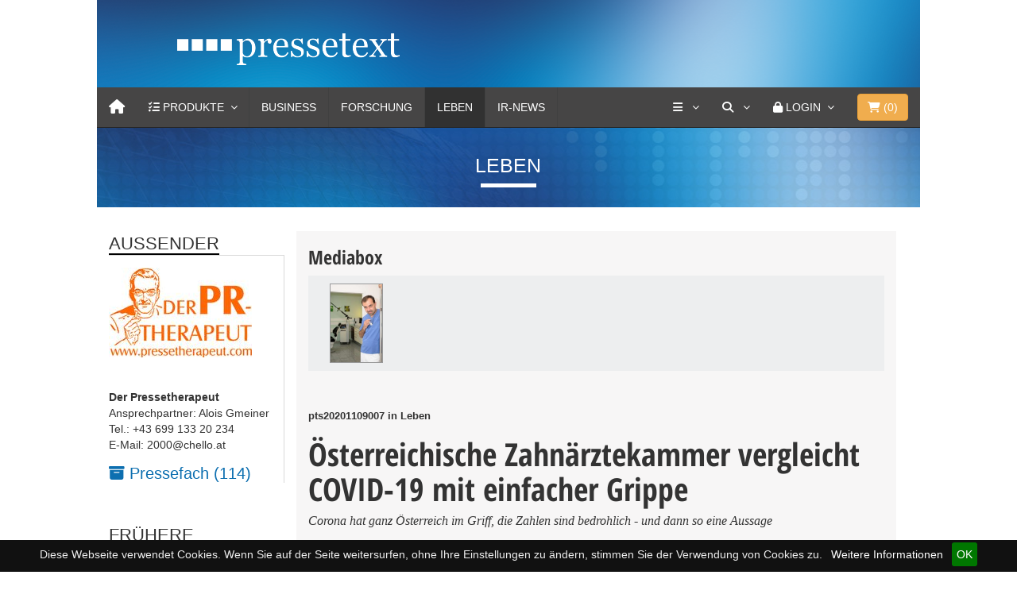

--- FILE ---
content_type: text/html
request_url: https://www.pressetext.com/news/-sterreichische-zahnaerztekammer-vergleicht-coviod-19-mit-einfacher-grippe.html
body_size: 14420
content:

<!DOCTYPE html>
<html lang="en">
  <head>
    <meta charset="utf-8">
    <meta http-equiv="X-UA-Compatible" content="IE=edge">
    <meta name="viewport" content="width=device-width, initial-scale=1">
    <!-- The above 3 meta tags *must* come first in the head; any other head content must come *after* these tags -->
    <meta name="title" content="&Ouml;sterreichische Zahn&auml;rztekammer vergleicht COVID-19 mit einfacher Grippe">
    <title>&Ouml;sterreichische Zahn&auml;rztekammer vergleicht COVID-19 mit einfacher Grippe</title>
	<link href="/css/bootstrap.min.css" rel="stylesheet">
        <link href="/css/font-awesome/css/font-awesome.min.css" rel="stylesheet">
	<link href="/css/simple-line-icons/simple-line-icons.css" rel="stylesheet">
	<link href="/css/MegaNavbar.min.css" rel="stylesheet">
	<link rel="stylesheet" type="text/css" href="/css/skins/navbar-inverse.css">
	<link rel="stylesheet" type="text/css" href="/css/animation/animation.css">
	<link rel="stylesheet" type="text/css" href="/css/colorbox.css">
	<link rel="stylesheet" href="/js/slick/slick.css">
	<link rel="stylesheet" href="/js/slick/slick-theme.css">
	<link rel="stylesheet" href="/css/uicons-brands/css/uicons-brands.css">
	
	<link href="/css/fontawesome6/css/fontawesome.css" rel="stylesheet" />
  	<link href="/css/fontawesome6/css/brands.css" rel="stylesheet" />
  	<link href="/css/fontawesome6/css/solid.css" rel="stylesheet" />

	
	<link rel="apple-touch-icon" sizes="57x57" href="/css/favicons/apple-icon-57x57.png">
	<link rel="apple-touch-icon" sizes="60x60" href="/css/favicons/apple-icon-60x60.png">
	<link rel="apple-touch-icon" sizes="72x72" href="/css/favicons/apple-icon-72x72.png">
	<link rel="apple-touch-icon" sizes="76x76" href="/css/favicons/apple-icon-76x76.png">
	<link rel="apple-touch-icon" sizes="114x114" href="/css/favicons/apple-icon-114x114.png">
	<link rel="apple-touch-icon" sizes="120x120" href="/css/favicons/apple-icon-120x120.png">
	<link rel="apple-touch-icon" sizes="144x144" href="/css/favicons/apple-icon-144x144.png">
	<link rel="apple-touch-icon" sizes="152x152" href="/css/favicons/apple-icon-152x152.png">
	<link rel="apple-touch-icon" sizes="180x180" href="/css/favicons/apple-icon-180x180.png">
	<link rel="icon" type="image/png" sizes="192x192"  href="/css/favicons/android-icon-192x192.png">
	<link rel="icon" type="image/png" sizes="32x32" href="/css/favicons/favicon-32x32.png">
	<link rel="icon" type="image/png" sizes="96x96" href="/css/favicons/favicon-96x96.png">
	<link rel="icon" type="image/png" sizes="16x16" href="/css/favicons/favicon-16x16.png">
	<link rel="manifest" href="/css/favicons/manifest.json">
	<meta name="msapplication-TileColor" content="#ffffff">
	<meta name="msapplication-TileImage" content="/css/favicons/ms-icon-144x144.png">
	<meta name="theme-color" content="#ffffff">
	<meta name="keywords" content="Aussage, Corona Österreich, Covid-19, Grippe, Grippe Österreich, Pandemie Maßnahmen, Präsident Zahnärztekammer, Shutdown Österreich, Vergleich, Zahlen, Zahnärztekammer Österreich" />
	<meta name="description" content="Corona hat ganz &Ouml;sterreich im Griff, die Zahlen sind bedrohlich - und dann so eine Aussage" />
	<link rel="canonical" href="https://www.pressetext.com/news/-sterreichische-zahnaerztekammer-vergleicht-covid-19-mit-einfacher-grippe.html">
      <meta name="referrer" content="origin">
			
			
	<meta name="seo:title" content="-sterreichische-zahnaerztekammer-vergleicht-covid-19-mit-einfacher-grippe">
	<!-- Twitter Card data -->
	<meta name="twitter:card" content="summary">
	<meta name="twitter:site" content="@pressetext">
	<meta name="twitter:title" content="&Ouml;sterreichische Zahn&auml;rztekammer vergleicht COVID-19 mit einfacher Grippe">
	<meta name="twitter:description" content="Corona hat ganz &Ouml;sterreich im Griff, die Zahlen sind bedrohlich - und dann so eine Aussage">
	<meta name="twitter:creator" content="@pressetext">
	<meta name="twitter:image" content="https://www.pressetext.com/nfs/257/536/photos/photo1.jpg">
	<meta name="robots" content="max-snippet:200, max-image-preview:large, max-video-preview:-1">
	<meta name="medium" content="news">

	<!-- Open Graph data -->
	<meta property="og:title" content="&Ouml;sterreichische Zahn&auml;rztekammer vergleicht COVID-19 mit einfacher Grippe" />
	<meta property="og:type" content="article" />
	<meta property="og:url" content="https://www.pressetext.com/news/20201109007" />
	<meta property="og:image" content="https://www.pressetext.com/nfs/257/536/photos/photo1.jpg" />
	<meta property="og:image:width" content="1200">
	<meta property="og:image:height" content="1808">
	
	<meta property="og:description" content="Corona hat ganz &Ouml;sterreich im Griff, die Zahlen sind bedrohlich - und dann so eine Aussage" /> 
	<meta property="og:site_name" content="pressetext" />
	
	<meta itemprop="image" content="https://www.pressetext.com/nfs/257/536/photos/photo1.jpg" />
	
	
	
	<script type="application/ld+json">
	{
	"@context": "https://schema.org",
    "@graph": [
        {
            "@type": "Article",
            "@id": "https://www.pressetext.com/news/-sterreichische-zahnaerztekammer-vergleicht-covid-19-mit-einfacher-grippe.html",
            "headline": "&Ouml;sterreichische Zahn&auml;rztekammer vergleicht COVID-19 mit einfacher Grippe",
            "name": "&Ouml;sterreichische Zahn&auml;rztekammer vergleicht COVID-19 mit einfacher Grippe | pressetext.com",
            "description": "Corona hat ganz &Ouml;sterreich im Griff, die Zahlen sind bedrohlich - und dann so eine Aussage",
            "image": {
                "@type": "ImageObject",
                "url": "https://www.pressetext.com/nfs/257/536/photos/photo1.jpg"
            },
                        "author": {
                "@type": "Organization",
                "@id": "/pressmap?id=1020236",
                "name": "Der Pressetherapeut",
                "url": "www.pressetherapeut.com"
            },
            "keywords": "Aussage, Corona Österreich, Covid-19, Grippe, Grippe Österreich, Pandemie Maßnahmen, Präsident Zahnärztekammer, Shutdown Österreich, Vergleich, Zahlen, Zahnärztekammer Österreich",
            "publisher": {
                "@type": "Organization",
                "@id": "https://www.pressetext.com",
                "name": "pressetext.com",
                "url": "https://www.pressetext.com",
                "sameAs": [
                    "https://twitter.com/pressetext"
                ],
                "logo": {
                    "@type": "ImageObject",
                    "url": "https://www.pressetext.com/css/favicons/android-icon-192x192.png",
                    "width": "192",
                    "height": "192"
                }
            },
            "mainEntityOfPage": "https://www.pressetext.com/news/-sterreichische-zahnaerztekammer-vergleicht-covid-19-mit-einfacher-grippe.html"
            
        }
    ]
}
</script>
	
		
	
	<link href="/css/styles.css" rel="stylesheet">
    <!--[if lt IE 9]>
      <script src="https://oss.maxcdn.com/html5shiv/3.7.3/html5shiv.min.js"></script>
      <script src="https://oss.maxcdn.com/respond/1.4.2/respond.min.js"></script>
    <![endif]-->
    
    
    <style>
    
    </style>
  </head>
<body>
    
	<div class="container-fluid">
		<div class="row">
			<div class="col-md-10 col-xs-12 col-md-offset-1">
				
				<!-- HEADER -->
				<div class="head">
					<div class="col-md-10 col-md-offset-1 row">
						<div class="logo"><a href="/"><img src="/images/pressetext_logo.png"></a></div>
					</div>
				</div>
				<!-- /HEADER -->
				
				<!-- NAVI -->
				
				

<nav class="navbar navbar-inverse no-border-radius xs-height75 navbar-static-top no-active-arrow" id="main_navbar" role="navigation">
	<div class="container-fluid">
		<div class="navbar-header">
			<button type="button" class="navbar-toggle" data-toggle="collapse" data-target="#MegaNavbarID">
				<span class="sr-only">Toggle navigation</span>
				<span class="icon-bar"></span><span class="icon-bar"></span><span class="icon-bar"></span>
			</button>
			<a class="navbar-brand navbar-left" href="/" aria-label="Home"><i class="fa fa-home"></i></a>
       	</div>
        		
		<!-- Collect the nav links, forms, and other content for toggling -->
		<div class="collapse navbar-collapse" id="MegaNavbarID">
			<!-- regular link -->
			<ul class="nav navbar-nav navbar-left">
				
        				<li class="dropdown-short ">
							<a data-toggle="dropdown" href="/products" onclick="void(0);" id="ddproducts" class="dropdown-toggle">
								<i class="fa fa-tasks"></i> <span class="hidden-sm hidden-md reverse">Produkte</span><span class="caret"></span>
							</a>
							<ul class="dropdown-menu">
								<li class="dropdown-header">Mit pressetext kommt Ihre Nachricht an</li>
								<li class="divider no-margin"></li>
								<li class="collapse-down-onclick">
									<a href="javascript:void(0);" data-toggle="collapse" data-target="#mehr_products" class="dropdown-toggle collapsed">
										<i class="fa fa-bars"></i> Presseversand<span class="desc">Unbegrenzter Versand, mehr Reichweite</span>
									</a>
									<ul class="dropdown-menu collapse" id="mehr_products">
										<li><a href="/produkte/einzelaussendung">Einzelversand<span class="desc">Einzelversand und Servicepunkte</span></a></li>
										<li class="divider no-margin"></li>
										<li><a href="/produkte/prflatrate">Presseversand Flatrate<span class="desc">Aussenderkonto für Pressemitteilungen</span></a></li>
										<li class="divider no-margin"></li>
										<li><a href="/produkte/aussendung">Internationaler Versand<span class="desc">Ihre Meldung weltweit verbreiten</span></a></li>
										
									</ul>
								</li>
								<li class="divider no-margin"></li>
								<li class="collapse-down-onclick">
									<a href="javascript:void(0);" data-toggle="collapse" data-target="#ir_products" class="dropdown-toggle collapsed">
										<i class="fa fa-bars"></i> Pflichtpublizität<span class="desc">Pflichtpublizität schnell, einfach und preiswert</span>
									</a>
									<ul class="dropdown-menu collapse" id="ir_products">
										<li><a href="/produkte/irkonto">IR-Flatrate 365 Tage<span class="desc">Unlimitierter Versand und zielgenaue Verbreitung</span></a></li>
										<li class="divider no-margin"></li>
										<li><a href="/produkte/primeinsider">PRIME Insider<span class="desc">Insiderdatenbank mit automatischer Belehrung</span></a></li>
										<li class="divider no-margin"></li>
										<li><a href="/produkte/esef">ESEF | XML<span class="desc">mit Bestpreis-Garantie</span></a></li>
										<li class="divider no-margin"></li>
										<li><a href="/produkte/xmlnews">XML-News<span class="desc">IR-Newsfeed für Ihre Webseite</span></a></li>							
									</ul>
								</li>
							
								<li class="divider no-margin"></li>
								<li class="collapse-down-onclick">
									<a href="javascript:void(0);" data-toggle="collapse" data-target="#weitere_products" class="dropdown-toggle collapsed">
										<i class="fa fa-bars"></i> Weitere Produkte<span class="desc">Alles aus einer Hand</span>
									</a>
									<ul class="dropdown-menu collapse" id="weitere_products">
										<li><a href="/produkte/prkonto">PR-Konto<span class="desc">Publizieren von Pressemitteilungen</span></a></li>
										<li class="divider no-margin"></li>
										<li><a href="/produkte/fotodienst">Fotodienst<span class="desc">die Bildagentur von pressetext</span></a></li>
										<li class="divider no-margin"></li>
                                        <!--
										<li><a href="/produkte/videonachrichten">Video-Nachricht<span class="desc">Video-News Content für Ihre Webseite</span></a></li>
										<li class="no-margin divider"></li>
										-->
										<li><a href="/produkte/redaktionsdienste">Redaktionsservices<span class="desc">Schlussredaktion, Textredaktion, Fachbeitrag</span></a></li>
										<li class="no-margin divider"></li>
										<li><a href="/produkte/uebersetzungen">Übersetzungen<span class="desc">journalistische Übersetzung von Pressemitteilungen</span></a></li>
										<!--
										<li class="no-margin divider"></li>
										<li><a href="/produkte/videodienste">Videodienste<span class="desc">Live-Übertragungen und Aufzeichnungen</span></a></li>
										-->
										<li class="no-margin divider"></li>
										<li><a href="/produkte/webinar">Webinar<span class="desc">Online PR-Erfolg</span></a></li>
										<li class="no-margin divider"></li>
										<li><a href="/produkte/webnews">Webnews<span class="desc">pressetext Nachrichten für Ihre Website</span></a></li>
										<li class="no-margin divider"></li>
										<li><a href="/produkte/emailwerbung">Werbung<span class="desc">klassische und andere Sonderwerbeformen</span></a></li>
										
										<!-- 
										<li class="divider"></li>
										<li><a href="javascript:void(0);">Workshops<span class="desc">Die neuen Praxis-Workshops</span></a></li>
										 -->
									</ul>
								</li>
								<li class="divider no-margin"></li>
								<li><a href="/direkterkontakt"><i class="fa fa-comment"></i> Persönlicher Kontakt<span class="desc">24 Stunden an 7 Tagen</span></a></li>
							
							</ul>
						</li>
				
				
				
				
				<li style="display:none" class="dropdown-full no-border-radius no-shadow ">
        			<a data-toggle="dropdown" href="javascript:void(0);" class="dropdown-toggle">
        				<i class="fa fa-tasks"></i>&nbsp;<span class="hidden-sm hidden-md reverse">Produkte</span><span class="caret"></span>
        			</a>
        			<div class="dropdown-menu no-padding HingeUpToDown">		
        				<ul id="myTab" style="margin-top: 1px;">
        					<li class="col-lg-2 col-md-2 col-sm-2 col-xs-6 no-padding" style="border-right: 1px solid #555;">
        						<a href="#" role="tab" data-toggle="tab"><i class="fa fa-star" style="color: #1abc9c"></i> Einzelversand</a>
        					</li>
        					<li class="col-lg-2 col-md-2 col-sm-2 col-xs-6 no-padding" style="border-right: 1px solid #555;">
        						<a href="#" role="tab" data-toggle="tab"><i class="fa fa-star" style="color: #e78733;"></i> Presseversand Flatrate</a>
        					</li>
        					<li class="col-lg-2 col-md-2 col-sm-2 col-xs-6 no-padding" style="border-right: 1px solid #555;">
        						<a href="#" role="tab" data-toggle="tab"><i class="fa fa-star" style="color: #e7a802;"></i> IR-Konto Flatrate</a>
        					</li>
        					<li class="col-lg-2 col-md-2 col-sm-2 col-xs-6 no-padding" style="border-right: 1px solid #555;">
        						<a href="#" role="tab" data-toggle="tab"><i class="fa fa-star" style="color: #d35400;"></i> PR-Konto Flatrate</a>
        					</li>
        					<li class="col-lg-2 col-md-2 col-sm-2 col-xs-6 no-padding" style="border-right: 1px solid #555;">
        						<a href="#" role="tab" data-toggle="tab"><i class="fa fa-star" style="color: #ab0f34;"></i> Internationaler Versand</a>
        					</li>
        					<li class="col-lg-2 col-md-2 col-sm-2 col-xs-6 no-padding">
        						<a href="#weitereprodukte" role="tab" data-toggle="tab"><i class="fa fa-star" style="color: #ab0f34;"></i> Weitere Produkte</a>
        					</li>
        				</ul>
        				<div id="myTabContent" class="tab-content">		
        					<div class="tab-pane" id="weitereprodukte">
        						<ul class="row">
        							<li class="col-lg-12 col-md-12 col-sm-12 col-xs-12 dropdown-header text-center" style="margin: 0 -1px; width: calc(100% + 2px); padding:0 15px;">
        								<h4 style="background: #e78733; color: white;">
        									Qualität, Reichweite und hohe Resonanz
        								</h4>
        							</li>
        						</ul>
        						<div class="divided">
        							<ul class="col-sm-3 col-xs-6 col-md-3 h-divided">
        								<li><a href="javascript:void(0);">Fotodienst</a></li>
        								<li><a href="javascript:void(0);">Video-Nachricht</a></li>
        								<li><a href="javascript:void(0);">Redaktionsdienst</a></li>
        								<!-- <li><a href="javascript:void(0);">Termindienst</a></li> -->
        							</ul>
									<ul class="col-sm-3 col-xs-6 col-md-3 h-divided">
 										<li><a href="javascript:void(0);">Übersetzungen</a></li>
        								<!-- <li><a href="javascript:void(0);">Videodienste</a></li> -->
        								<li><a href="javascript:void(0);">Webnews</a></li>
        							</ul>
        							<ul class="col-sm-3 col-xs-6 col-md-3 h-divided">
        								<li><a href="javascript:void(0);">Workshops</a></li>
										<li><a href="javascript:void(0);">Webinar</a></li>
        								<li><a href="javascript:void(0);">Der PR-Service</a></li>
        							</ul>
       								<ul class="col-sm-3 col-xs-6 col-md-3 h-divided">
        								<li><a href="javascript:void(0);">E-Mail Werbung</a></li>
        								<li><a href="javascript:void(0);">Bannerwerbung</a></li>
        								<li><a href="javascript:void(0);">Sponsored Links</a></li>
        							</ul>
        						</div>
        					</div>
        				</div>
        			</div>
        		</li>
        				
				<li class="dropdown-full no-shadow no-border-radius" style="display:none;">
					<a data-toggle="dropdown" href="javascript:void(0);" class="dropdown-toggle"><i class="fa fa-file-image-o"></i>&nbsp;<span class="hidden-sm hidden-md reverse">Produkte</span><span class="caret"></span></a>
					<div class="dropdown-menu row">
						<ul class="row">
							<li class="col-xs-6 col-sm-3 col-md-3 col-lg-3">
								<a href="javascript:void(0);">
									<div class="embed-responsive embed-responsive-16by9" style="margin: -5px -15px 10px -15px;">
										<img class="embed-responsive-item" src="/images/city.jpg">
									</div>
									Einzelversand<span class="desc">Einzelversand und Servicepunkte</span>
								</a>
							</li>
							<li class="col-xs-6 col-sm-3 col-md-3 col-lg-3">
                                    <a href="javascript:void(0);">
            							<div class="embed-responsive embed-responsive-16by9" style="margin: -5px -15px 10px -15px;">
            								<img class="embed-responsive-item" src="/images/cars.jpg">
            							</div>
        							    Presseversand Flatrate<span class="desc">Aussenderkonto für Pressemitteilungen</span>
                                    </a>
        						</li>
        						<li class="col-xs-6 col-sm-3 col-md-3 col-lg-3">
                                    <a href="javascript:void(0);">
            							<div class="embed-responsive embed-responsive-16by9" style="margin: -5px -15px 10px -15px;">
            								<img class="embed-responsive-item" src="/images/nature.jpg">
            							</div>
        							    IR-Konto Flatrate<span class="desc">zur Erfüllung der Pflichtpublizität</span>
                                    </a>

        						</li>
        						<li class="col-xs-6 col-sm-3 col-md-3 col-lg-3">
                                    <a href="javascript:void(0);">
            							<div class="embed-responsive embed-responsive-16by9" style="margin: -5px -15px 10px -15px;">
            								<img class="embed-responsive-item" src="/images/animals.jpg">
            							</div>
        							    PR-Konto Flatrate<span class="desc">Publizieren von Pressemitteilungen</span>
                                    </a>

        						</li>
                                </ul>  <br>
                                <ul class="row">
        						<li class="col-xs-6 col-sm-3 col-md-3 col-lg-3">
        							<div class="embed-responsive embed-responsive-16by9">
        								<a href="javascript:void(0);"><img class="embed-responsive-item" src="/images/animals.jpg"></a>
        							</div>
        							<a href="javascript:void(0);">Internationaler Versand<span class="desc"> </span></a>
        						</li>
        						<li class="col-xs-6 col-sm-3 col-md-3 col-lg-3">
        							<div class="embed-responsive embed-responsive-16by9">
        								<a href="javascript:void(0);"><img class="embed-responsive-item" src="/images/nature.jpg"></a>
        							</div>
        							<a href="javascript:void(0);">Fotodienst<span class="desc"> </span></a>
        						</li>
        						<li class="col-xs-6 col-sm-3 col-md-3 col-lg-3">
        							<div class="embed-responsive embed-responsive-16by9">
        								<a href="javascript:void(0);"><img class="embed-responsive-item" src="/images/cars.jpg"></a>
        							</div>
        							<a href="javascript:void(0);">Redaktionsdienst<span class="desc"> </span></a>
        						</li>
        						<!--
        						<li class="col-xs-6 col-sm-3 col-md-3 col-lg-3">
        							<div class="embed-responsive embed-responsive-16by9">
        								<a href="javascript:void(0);"><img class="embed-responsive-item" src="/images/city.jpg"></a>
        							</div>
        							<a href="javascript:void(0);">Videodienste<span class="desc"> </span></a>
        						</li>
        						-->
                                </ul>
        					</div>
        				</li>
        				<li class="divider"></li>
                        <li class=""><a href="/channel/Business">Business</a></li>
        				<li class="divider"></li>
                        <li class=""><a href="/channel/Forschung">Forschung</a></li>
        				<li class="divider"></li>
        				<li class="active"><a href="/channel/Leben">Leben</a></li>
        				<li class="divider"></li>
        				<li class=""><a href="/channel/Adhoc">IR-News</a></li>
        				<li class="divider"></li>
        				<!--
        				<li class=""><a href="/channel/Video">Video</a></li>
        				<li class="divider"></li>
        				-->
        				<!-- dropdown active -->
        				
        			</ul>
        			<ul class="nav navbar-nav navbar-right">
        				
        				<li class="dropdown-short">
							<a data-toggle="dropdown" href="/company" onclick="void(0);" id="ddshort" class="dropdown-toggle" aria-label="Services">
								<i class="fa fa-bars"></i> <span class="caret"></span>
							</a>
							<ul class="dropdown-menu">
								<li class="dropdown-header">Services von pressetext</li>
								<li class="divider no-margin"></li>
								<li><a href="/abo"><i class="fa fa-envelope-o"></i> Abo</a></li>
								<li class="divider no-margin"></li>
								<li><a href="https://fotodienst.pressetext.com/" target="_blank"><i class="fa fa-camera"></i> Fotodienst</a></li>
								<li class="divider no-margin"></li>
								<li><a href="/produkte/newsfox"><i class="fa fa-globe"></i> Newsfox</a></li>
								<li class="divider no-margin"></li>
								<!-- <li><a href="https://termindienst.pressetext.com/" target="_blank"><i class="fa fa-calendar"></i> Termindienst</a></li> -->
								<!--
								<li class="divider no-margin"></li>
								<li><a href="https://tv.pressetext.com/" target="_blank"><i class="fa fa-video-camera"></i> Videodienst</a></li>
								-->
								<li class="divider no-margin"></li>
								<li><a href="https://webnews.pressetext.com/" target="_blank"><i class="fa fa-newspaper-o"></i> Webnews</a></li>
								<li class="divider no-margin"></li>
								<li class="dropdown-header">Über uns</li>
								<li class="divider no-margin"></li>
								<li><a href="/company"><i class="fa fa-university"></i> Unternehmen</a></li>
								<li class="divider no-margin"></li>
								<li><a href="/company/contact"><i class="fa fa-phone-square"></i> Kontakt</a></li>
								<li class="divider no-margin"></li>
								<li><a href="/direkterkontakt"><i class="fa fa-comment"></i> Persönlicher Kontakt</a></li>
								<li class="divider no-margin"></li>
								
							</ul>
						</li>
        				
        				<!-- search form -->
        				<li class="dropdown-grid">
							<a data-toggle="dropdown" href="/search" onclick="void(0)" aria-label="Suche" class="dropdown-toggle"><i class="fa fa-search"></i>&nbsp;<span class="caret"></span></a>
							<div class="dropdown-grid-wrapper" role="menu">
								<div class="dropdown-menu col-sm-4 col-lg-4">
									<form class="no-margin" id="suche" name="suche" method="post" action="/search">
										<div class="input-group">
											<input type="text" name="suchtext" id="suchtext" class="form-control">
											<span class="input-group-btn"><button class="btn btn-default" type="submit">Suche</button></span>
										</div>
									</form>
								</div>
							</div>
						</li>
        				<li class="dropdown-grid visible-sm-block">
        					<a data-toggle="dropdown" href="/search" onclick="void(0);" class="dropdown-toggle"><i class="fa fa-search"></i>&nbsp;</a>
        					<div class="dropdown-grid-wrapper" role="menu">
        						<ul class="dropdown-menu col-sm-6">
        							<li>
        								<form class="no-margin" id="suchembl" name="suche" method="post" action="/search">
        									<div class="input-group">
        										<input type="text" name="suchtext" id="suchtextmbl" class="form-control">
        										<span class="input-group-btn"><button class="btn btn-default" type="submit">&nbsp;<i class="fa fa-search"></i></button></span>
        									</div>
        								</form>
        							</li>
        						</ul>
        					</div>
        				</li>
        				
        				        		
        				<li class="dropdown-grid">
        					<a data-toggle="dropdown" href="/" onclick="void(0);" class="dropdown-toggle"><i class="fa fa-lock"></i>&nbsp;<span class="hidden-sm reverse">Login</span><span class="caret"></span></a>
        					<div class="dropdown-grid-wrapper" role="menu">
        						<ul class="dropdown-menu col-xs-12 col-sm-10 col-md-8 col-lg-7">
        							<li>
        								<div id="carousel-example-account" class="carousel">
        									<div class="row">
        										<div class="col-lg-8 col-md-8 col-sm-8">
        											<div class="carousel-inner">
        												<div class="item active">
        													<h3 class="text-right" style="padding-top:0px; border-bottom: 1px solid #555;"><i class="fa fa-lock"></i> Login</h3>
        													<br>
        													<form class="form-horizontal" role="form" action="https://my.pressetext.com/myaccount" method="post">
        														<div class="form-group">
        															<label for="inputEmail3" class="col-sm-3 control-label">Benutzername</label>
        															<div class="col-sm-9"><input type="text" class="input-sm form-control" id="inputEmail3" name="username" placeholder="Benutzername" autocomplete="off"></div>
        														</div>
        														<div class="form-group">
        															<label for="inputPassword3" class="col-sm-3 control-label">Passwort</label>
        															<div class="col-sm-9"><input type="password" class="input-sm form-control" name="password" id="inputPassword3" placeholder="Passwort" autocomplete="off"></div>
        														</div>
        														<div class="form-group">
        															<div class="col-sm-offset-3 col-sm-9">
        																<input type="hidden" name="login">
        																<button class="btn btn-default pull-right" type="submit"><i class="fa fa-unlock-alt"></i> Login</button>
        															</div>
        														</div>
        													</form>
        													<p class="text-primary" style="cursor: pointer;" data-target="#carousel-example-account" ><small><a href="https://navigator.pressetext.com" class="navigator">Presseversand und Pflichtpublizität 
mit neuem <u>NAVIGATOR</u></a></small></p>
        												
        												</div>
             											<!-- Forgot your password -->
        												<div class="item">
        													<h3 class="text-right" style="padding-top:0px; border-bottom: 1px solid #555;"><i class="fa fa-warning"></i> Passwort vergessen?</h3>
        													<br>
        													<p class="text-justify">Bitte geben Sie Ihre E-Mail-Adresse an. Im Anschluss erhalten Sie einen Link zugesendet, um Ihr Kennwort zurückzusetzen.
        													</p>
        													<br>
        													<form id="lost_password2" method="post" class="form" role="form" action="https://my.pressetext.com/pwreset/main">
        														<div class="input-group">
        															<input type="text" class="form-control" name="email" placeholder="Ihre E-Mail Adresse" autocomplete="off">
        															<span class="input-group-btn">
        															<button class="btn btn-default" type="submit"><i class="fa fa-envelope"></i> Absenden!</button>
        															</span>
        														</div>
        													</form>
        												</div>
        											</div>
        										</div>
        										<div class="col-lg-4 col-md-4 col-sm-4" style="border-left: 1px solid #555;">
        											<ol class="carousel-indicators navbar-carousel-indicators" style="">
        												<li data-target="#carousel-example-account" data-slide-to="0" class="active"><a href="javascript:void(0);">Anmelden<span class="desc reverse">Sie haben bereits ein Konto? Login</span></a></li>
        												<li data-target="#carousel-example-account" class=""><a href="https://account.pressetext.com/signup">Registrieren<span class="desc reverse">Ein Konto erstellen</span></a></li>
        												<li data-target="#carousel-example-account" class=""><a href="https://account.pressetext.com/pwreset/">Passwort vergessen?<span class="desc reverse">Setzen Sie Ihr Passwort zurück</span></a></li>
              										</ol>
        										</div>
        									</div>
        								</div>
        							</li>
        						</ul>
        					</div>
        				</li>
        				
        				        				
        				
        				
        				<li class="dropdown-grid" style="padding:0 15px;">
        					
        						<button type="button" class="btn btn-warning btn-block navbar-btn dropdown-toggle" data-toggle="dropdown">
        							<i class="fa fa-shopping-cart"></i>&nbsp;(<span id="anzahlprdkt">0</span>)
        						</button>
        						
        						<div class="dropdown-grid-wrapper" role="menu">
        							<ul class="dropdown-menu col-xs-12 col-sm-10 col-md-8 col-lg-7">
        								<li>
        									<div id="carousel-shopping-cart" class="carousel">
        										<div class="row">
        											<div class="col-lg-8 col-md-8 col-sm-8">
        												<div class="carousel-inner">
        													
        													<div class="item active">
        														<h4 class="text-right" style="padding-top:0px; border-bottom: 1px solid #555;">
        															<i class="fa fa-shopping-cart"></i> Warenkorb
        														</h4>
        														<br>
        														<span id="wk_wrapper">
        																															<p class="text-justify">Ihr Warenkorb ist leer.</p>
																	
        														</span>
        														
        														
        														
        													</div>
        												
        												</div>
        											</div>
        										
        											<div class="col-lg-4 col-md-4 col-sm-4" style="border-left: 1px solid #555;">
        												<ol class="carousel-indicators navbar-carousel-indicators" style="">
        													<li data-target="#carousel-shopping-cart" data-slide-to="0" class="active">
        														<a href="javascript:void(0);">Zusammenfassung<span class="desc reverse">Warenkorb Übersicht</span></a>
        													</li>
        													<li data-target="#carousel-shopping-cart" class="">
        														<a href="https://shop.pressetext.com/order/shoppingcart">Zum Warenkorb<span class="desc reverse">Warenkorb ansehen und bearbeiten</span></a>
        													</li>
        													<li data-target="#carousel-shopping-cart" class="">
        														<a href="https://shop.pressetext.com/order/login">Zur Kassa<span class="desc reverse">Sicher bezahlen</span></a>
        													</li>
              											</ol>
        											</div>
        										</div>
        									</div>
        								</li>
        							</ul>
        						</div>
        					
        				</li>
        			</ul>
        		</div>
        	</div>
        </nav>
        
        
        
        
          
        
 
								
				<!-- /NAVI -->
							
				<!-- CHANNEL_BAR -->
					<div class="channel">
	<span class="channel-title">
		Leben	</span>
</div>					<!-- // CHANNEL_BAR -->
				
				<!-- PTA/PTS/PTE -->
									<!--  // PTA/PTS/PTE -->
				
				
				<!-- CONTENT -->	
				<div class="col-md-12 row article-row">
					
					<!-- LEFT_ROW -->
						<div class="col-md-3 col-xs-12 col-sm-3 article-col-additional article-col-left">
							
			<div class="leftblock">
				<div class="td-block-title-wrap">
					<h4 class="block-title td-block-title">
						<span class="td-pulldown-size">AUSSENDER</span>
					</h4>
				</div>
				<div class="blockcontent">
			<img src="/nfs/257/536/logo/logo.jpg" class="img-responsive"><br><br><span><b>Der Pressetherapeut</b></span><br>Ansprechpartner: Alois Gmeiner<br>Tel.: +43 699 133 20 234<br>E-Mail: 2000@chello.at<br>
				</div>
				<div class="blockcontent" style="display:block;">
					<a href="/pressmap?id=1020236"><i class="fa fa-archive" aria-hidden="true"></i> Pressefach (114)</a>
				</div>
				
			</div><div class="leftblock"><div class="td-block-title-wrap"><h4 class="block-title td-block-title"><span class="td-pulldown-size">FRüHERE MELDUNGEN</span></h4></div><div class="blockcontent"><span style="font-size: 11px; line-height: 16px;"> 22.10.2020 - 08:45 | Der Pressetherapeut </span><div class="NewsTitle"> <a href="/news/na-20201022005.html" class="NewsTitle">Zwei Zahnärzte und ein Kieferchirurg- Kompetenzteam für "feste Zähne an nur einem Tag"</a> </div><div class="SeparationLine" style="margin-top: 3px;"></div><span style="font-size: 11px; line-height: 16px;"> 19.10.2020 - 09:10 | Der Pressetherapeut </span><div class="NewsTitle"> <a href="/news/na-20201019010.html" class="NewsTitle">"Herr Bundeskanzler Kurz, die Lage ist mehr als ernst - warum wird nicht endlich gerechnet und entsprechend gehandelt?"</a> </div><div class="SeparationLine" style="margin-top: 3px;"></div><span style="font-size: 11px; line-height: 16px;"> 14.10.2020 - 10:20 | Der Pressetherapeut </span><div class="NewsTitle"> <a href="/news/na-20201014023.html" class="NewsTitle">"Die Zahnmedizin darf nicht der Appendix der Medizin werden"</a> </div><div class="SeparationLine" style="margin-top: 3px;"></div><span style="font-size: 11px; line-height: 16px;"> 05.10.2020 - 08:45 | Der Pressetherapeut </span><div class="NewsTitle"> <a href="/news/na-20201005014.html" class="NewsTitle">"Herr Gesundheitsminister, warum gibt es noch keine flächendeckenden Antigentests für Österreich?"</a> </div><div class="SeparationLine" style="margin-top: 3px;"></div><span style="font-size: 11px; line-height: 16px;"> 30.09.2020 - 08:45 | Der Pressetherapeut </span><div class="NewsTitle"> <a href="/news/na-20200930011.html" class="NewsTitle">"Herr Gesundheitsminister Anschober, warum gibt es keine Gratis-FFP2-Masken für 1,7 Millionen Bürger der Risikogruppe?"</a> </div><div class="SeparationLine" style="margin-top: 3px;"></div><div class="more_news clearfix">
				<div class="mn_sep"></div>
				<div class="mn_link"><a href="/pressmap?id=1020236" class="mehrnews">alle Meldungen</a></div>
			</div></div></div><div class="leftblock"><div class="td-block-title-wrap"><h4 class="block-title td-block-title"><span class="td-pulldown-size">LEBEN</span></h4></div><div class="blockcontent"><span style="font-size: 11px; line-height: 16px;"> 30.01.2026 - 14:25 | Scientology-Kirche Deutschland e.V. </span><div class="NewsTitle"> <a href="/news/europaweit-vermittlung-von-menschenrechten-im-fokus.html" class="NewsTitle">Europaweit: Vermittlung von Menschenrechten im Fokus</a> </div><div class="SeparationLine" style="margin-top: 3px;"></div><span style="font-size: 11px; line-height: 16px;"> 30.01.2026 - 10:30 | pressetext.redaktion </span><div class="NewsTitle"> <a href="/news/kritisches-denken-im-bildungssystem-foerdern.html" class="NewsTitle">Kritisches Denken im Bildungssystem fördern</a> </div><div class="SeparationLine" style="margin-top: 3px;"></div><span style="font-size: 11px; line-height: 16px;"> 30.01.2026 - 09:35 | Ghostwriter & Buchautor </span><div class="NewsTitle"> <a href="/news/autoren-gutschein-die-ideale-geschenk-idee-fuer-angehende-buchautorinnen-und-buchautoren.html" class="NewsTitle">Autoren‑Gutschein: Die ideale Geschenk-Idee für angehende Buchautorinnen und Buchautoren</a> </div><div class="SeparationLine" style="margin-top: 3px;"></div><span style="font-size: 11px; line-height: 16px;"> 30.01.2026 - 09:30 | USTP – University of Applied Sciences St. Pölten </span><div class="NewsTitle"> <a href="/news/studieren-quer-durch-europa.html" class="NewsTitle">Studieren quer durch Europa</a> </div><div class="SeparationLine" style="margin-top: 3px;"></div><span style="font-size: 11px; line-height: 16px;"> 30.01.2026 - 06:05 | pressetext.redaktion </span><div class="NewsTitle"> <a href="/news/rasant-wachsende-baeume-sind-ein-ko-risiko.html" class="NewsTitle">Rasant wachsende Bäume sind ein Öko-Risiko</a> </div><div class="SeparationLine" style="margin-top: 3px;"></div><div class="more_news clearfix">
					<div class="mn_sep"></div>
					<div class="mn_link"><a href="/channel/leben" class="mehrnews">alle Leben-News</a></div>
				</div></div></div>						</div>
					<!-- /LEFT_ROW -->	
					
						
					
					<!-- MAIN_ROW -->
                        <div class="col-md-9 col-xs-12 col-sm-9 article-col-main"  style="margin-bottom: 50px; background: #f7f6f6;">
							<div class="middle_channel">
								<h3 class="headtitle">Mediabox</h3><div class="media-holder"><a class="media-ajax" href="/ajax/media-detail.php?fid=1&mid=257536&msgnr=20201109007&ftype=i" title="Zahnärztekammer verharmlost"><img src="/nfs/257/536/photosmedium/photoMedium1.jpg" class="thumb"></a></div>							</div>
							<div class="artikel article-body">
							      
								<div class="mchanandnr">pts20201109007 in Leben</div><h1 class="mtitle">Österreichische Zahnärztekammer vergleicht COVID-19 mit einfacher Grippe</h1><h2 class="msubtitle">Corona hat ganz Österreich im Griff, die Zahlen sind bedrohlich - und dann so eine Aussage</h2><br><p>Wien/Eggenburg (pts007/09.11.2020/08:45) <strong>Ganz Österreich war am 5.11.2020 wegen Corona in Aufruhr. Die Zahl der Neuinfektionen betrug an diesem Tag erstmals 7416, die Hospitalisierungen und Aufnahmen auf die Intensivstation steigen seit 20. Oktober exponentiell. Auch die täglichen Todeszahlen steigen bedrohlich und das Schreckgespenst "Triage" sowie die Spitalsüberlastung sind in aller Munde. Bis Mitte November wird mit über 3500 COVID-19 Patienten in den Krankenhäusern und mit über 760 Personen auf den Intensivstationen gerechnet. Das bedeutet dann eine Auslastung von 38 % aller verfügbaren Intensivbetten. Ein absolut kritischer Wert, wenn man bedenkt, dass die restlichen 60 % aller vorhandenen Intensivbetten für Akutfälle benötigt werden.</strong> </p>
<p>
Ebenfalls am 5.11.2020 sendete die Zahnärztekammer für Österreich über den Zahnärztlichen Interessensverband eine Mitteilung (Nummer 6287) zur aktuellen Lage an ihre Mitglieder aus. Die neueste Aussendung des Präsidenten der Zahnärztekammer für Österreich, MR Dr. Thomas Horejs, zum Thema COVID-19, mit dem Titel <strong>"COVID-19 wird bleiben"</strong>, sorgte in Fachkreisen aber für Verwirrung und Kopfschütteln. In dieser aktuellen Aussendung an die Zahnärztinnen und Zahnärzte in Österreich wird nämlich lapidar mitgeteilt: <strong>"Aktuelle Studien zu COVID-19 zeigen eine Sterberate um die 0,25 bis 0,36 %."</strong></p>
<p>
Horejs weiter: <strong>"Somit ist die Sterblichkeit bei COVID-19 circa doppelt so hoch wie die der saisonalen Influenza-Infektionen, aber weit entfernt von der Gefährlichkeit, wie wir sie bei der Spanischen Grippe, SARS oder MERS kennen."</strong></p>
<p>
Diese verharmlosende Mitteilung und der unglückliche Grippevergleich vom 5.11.2020 gibt Zahnärzten zu denken: Corona ist also doch nicht so schlimm! Ein wenig schlimmer als die Grippe nur! All diese Meldungen von fast 300 Toten in der letzten Woche und von sich stetig füllenden Intensivstationen sind also nur Panikmache!? Der Präsident wird schon Recht haben.</p>
<p>
Dazu muss Folgendes festhalten werden: Den Begriff "Sterblichkeit" gibt es bei COVID-19 in dieser Form nicht. Horejs bezieht sich in seiner Aussendung, ohne darauf hinzuweisen, auf die IFR, die Infektionssterblichkeit (Infection Fatality Rate), die von John Ioannidis aus Stanford in seiner viel kritisierten Metastudie verwendet wird ("Infection fatality rate of COVID-19 inferred from seroprevalence data").</p>
<p>
Für diese, am 14.Oktober 2020 publizierte Studie wurden 61 Seroprävalenz-Untersuchungen ausgewertet. Die Daten dieser Studie sind offiziell, aber wissenschaftlich umstritten, da laut Epidemiologen 30 Ungereimtheiten und Fehler verschiedener Art vorhanden sind.</p>
<p>
Ioannidis selber meint dazu, dass die IFR keine feste physikalische Konstante ist und dass sie erheblich variieren kann. Er kommt zum Schluss, dass im Median 0,27 % der Menschen starben, die mit Sars-CoV-2 infiziert waren. Die IFR gibt nämlich den Anteil der Verstorbenen gemessen an allen Infektionen an, rechnet also eine eigentlich noch immer unbekannte Dunkelziffer mit ein, also auch gänzlich unerkannte Infektionen ohne Symptome.</p>
<p>
Das RKI, auf das sich die österreichische Zahnärztekammer immer gerne bezieht, macht zur IFR gar keine Angaben. Einfach, weil sich wissenschaftlich nicht exakt bestimmen lasse, wie viele Menschen sich tatsächlich mit dem Coronavirus infiziert haben. Das RKI verwendet ausschließlich die CFR, die Case Fatality Rate, die Fallsterblichkeit. Das ist der Anteil der Verstorbenen bezogen auf alle bekannten und positiv getesteten Infektionen, also ohne die unbekannte Dunkelziffer.</p>
<p>
Bei Erkrankten bis etwa 50 Jahren liegt die CFR tatsächlich unter 0,1 %, steigt ab 50 zunehmend an und liegt bei Personen über 80 Jahren aber häufig über 10 %.</p>
<p>
Die von Horejs angegebene niedrige IFR von 0,25 bis 0,36 % "verdünnt" quasi die offizielle CFR! Die IFR kann deshalb als "Verharmlosung" wahrgenommen werden, was auch die Bayerische Ärztekammer genauso sieht. Das mag auch der Grund sein, warum Ioannidis gerne weltweit oftmalig von Corona-Leugnern, Verschwörungstheoretikern und COVID-19 Verharmlosern zitiert wird.</p>
<p>
Die WHO schätzt die IFR auf einen Wert zwischen 0,5 und 1,0 %. Britische Untersuchungen zeigen für Männer eine IFR von 1,1 %. Dieser Wert gilt für alle Männer. Bei 70 bis 79-jährigen Männern beträgt die IFR bereits 4,95 % und bei Männern über 80 Jahren weist die IFR unglaubliche und traurige 11,62 % aus. </p>
<p>
<strong>Fast 12 von 100 über 80-jährigen Männern sterben also an COVID-19.</strong></p>
<p>
Und genau das ist der springende Punkt bei COVID-19: Weder eine gemittelte IFR, noch eine Durchschnitts-CFR kann das individuelle Erkrankungs- und Sterberisiko darstellen, da beide Werte altersspezifisch, geschlechterspezifisch und länderspezifisch sind. Es gibt Risikogruppen und Altersgruppen, bei denen eine Infektion wissenschaftlich evident mit hoher Sterbewahrscheinlichkeit verbunden ist! </p>
<p>
<strong>Das auszugsweise Zitieren von Ioannidis und der verharmlosende Vergleich mit einer "normalen" Grippe entbehrt jeglicher vernünftigen Überlegung.</strong> </p>
<p>
Und deshalb kann man Corona und die IFR nicht über einen Kamm scheren, das ist unwissenschaftlich, gefährlich und nicht zielführend, da eine zu gering angegebene Fatily-Rate das wahre Problem der bestehenden Pandemie verharmlosen kann.</p>
<p>
Horejs führt weiter aus: <strong>"Österreich darf aber nicht ein zweites Mal den Fehler machen, das gesamte Augenmerk, insbesondere des Gesundheitswesens, auf diese eine Infektionserkrankung zu richten."</strong> Genau Gegenteiliges ist bei Betrachtung der aktuellen Zahlen notwendig: 5.11.2020: 68344 aktive Fälle mit 2330 Hospitalisierten und bereits 407 Intensivpatienten Verdopplungszeit: 15 Tage. Die Entwicklung ist absehbar und Österreichs Gesundheitswesen ist nun tatsächlich gezwungen sich auf diese eine Infektionserkrankung zu konzentrieren!</p>
<p>
Das muss auch die Zahnärztekammer erkennen! Auch die Zahnärzteschaft und ihre Vertreter müssen, so wie die gesamte Ärzteschaft und alle Gesundheitsinstitutionen Österreichs, COVID-19 zu Kenntnis nehmen und uneingeschränkt ihren solidarischen Beitrag leisten. Horejs meint: <strong>"Karies und Parodontitis gehen nicht in Quarantäne."</strong></p>
<p>
Angesichts der Pandemie mit evidenter Gefahr der Überlastung des Gesundheitssystems, muss die Frage erlaubt sein, ob Karies und Zahnfleischentzündungen in den nächsten vier Wochen unser großes medizinisches Problem darstellen. "Als verantwortungsvolle Zahnärztinnen und Zahnärzte müssen wir daher unsere Patientinnen und Patienten dahingehend motivieren, weiter Kontrolltermine und Vorsorgeuntersuchungen wahrzunehmen", meint Horejs abschließend.</p>
<p>
Die Medizin mit all ihren Fächern und verschiedenen Disziplinen versucht zurzeit, sich nur mehr auf jene Therapien und Untersuchungen zu beschränken, die medizinisch indiziert und notwendig sind. Dies gilt insbesondere für die 2 Millionen Menschen zählende sogenannte vulnerable Risikogruppe.</p>
<p>
Auch die zahnmedizinische Akutmedizin muss ohne Kollateralschäden aufrechterhalten werden, aber medizinisch nicht wirklich notwendige Kontrollen und Vorsorgetermine, vor allem bei Patienten in der Risikogruppe, die ohne spätere Probleme auch in 2 Monaten gemacht werden können, sollte man derzeit eher reduzieren. Das liegt in der Verantwortung des einzelnen Zahnarztes, aber eben auch in der Verantwortung der übergeordneten Standesvertretung der Zahnärzte. Die Problematik saisonaler Erkrankungshäufungen, Hospitalismus, Aerosolbelastung, zahnärztliche Beratungen, Untersuchungen und Routinekontrollen muss täglich neu bewertet werden. Infektionsmöglichkeiten, und das sind auch soziale Kontakte in Ordinationen, müssen für die nächsten zwei bis vier Wochen auf ein verantwortbares Minimum reduziert werden.</p>
<p>
Die Zahnmedizin hat keine gesundheitspolitische und medizinische Kompetenz mehr in Österreich. Die Kompetenz der Zahnärztekammer erschöpft sich in der Aufzählung von Verfehlungen und Abwälzung von Verantwortung von anderen und auf andere. Entsprechende Publikationen der Zahnärztekammer, deren Inhalt meist nur zur Verwunderung, keinesfalls aber zur profunden Information dienen, zeichnen ein düsteres Bild: <strong>"Die gesundheitspolitische Kompetenz in der Zahnmedizin ist verloren gegangen", so DDr. Gerald Jahl. </strong></p>
<p>
DDr. Gerald Jahl weiter: "Man könnte fast den Eindruck gewinnen, dass ironisch betrachtet, die Innung der Glaser, Spengler und Dachdecker anscheinend mittlerweile mehr gesundheitspolitische Kompetenz hat als das öffentliche Auftreten und Verhalten der zahnärztlichen Standesvertretung gegenüber ihren Mitgliedern und diese mangelnde Kompetenz zeigt sich auch durch fehlende Verantwortung gegenüber den Patienten zum derzeitig kritischen Zeitpunkt. Die Zahnmedizin hätte sich im Rahmen der gesundheitlichen gesamtstaatlichen, landespolitischen und sanitätsbehördlichen Organisation punkto COVID-19 mehr einbringen müssen, jetzt ist es dafür definitiv zu spät. Wir haben uns durch eigenes Verschulden von der Medizin entfernt und mittlerweile fast zur Gänze abgenabelt, und das in der gesundheitspolitisch wichtigsten Zeit, die Österreich jemals zu bewältigen hatte. Dadurch ist die Zahnmedizin nunmehr zum Appendix, zum Blinddarm der Medizin geworden."</p>
<p>
Andere Länder, wie die Schweizer Zahnärztekammer, sprechen genau dieses Thema professionell an und formulieren es am 5.11.2020 so: "Um Risikogruppen vor einer Ansteckung mit SARS-CoV-2 zu schützen, sollte bei diesen eine Abwägung des Nutzens der zahnmedizinischen Behandlung im Verhältnis zu einer möglichen Ansteckung mit SARS-CoV-2 erfolgen."</p>
<p>
Zusammengefasst: Der verharmlosende Grippevergleich des Präsidenten war in der aktuellen Zeit weder produktiv noch hilfreich! </p>
<p>
<strong>Pressekontakt:</strong><br />
DDr. Gerald Jahl<br />
Hauptplatz 20, 3730 Eggenburg<br />
Tel.: 0660 3411911<br />
Web: <a href="http://www.jahl.at" rel="nofollow" target="_blank">http://www.jahl.at</a></p> (Ende)<div class="emitterTable"><div class="col-xs-12 col-lg-8 prnt_em_div">
<table style="width: auto"><tbody>
<tr><td>Aussender: </td>
<td>Der Pressetherapeut</td></tr>
<tr><td>Ansprechpartner: </td>
<td>Alois Gmeiner</td></tr>
<tr><td>Tel.: </td>
<td>+43 699 133 20 234</td></tr>
<tr><td>E-Mail: </td><td>
<a href="#" id="encem1">2000@chello.at</a></td></tr>
<tr><td>Website: </td>
<td><a href="http://www.pressetherapeut.com" rel="external" target="_blank">www.pressetherapeut.com</a></td></tr></tbody></table></div>
<div class="col-xs-12 col-lg-4 prnt_em_logo"><a href="http://www.pressetherapeut.com" rel="external" target="_blank"><img src="/nfs/257/536/logo/logo.jpg" alt="Der Pressetherapeut" title="Der Pressetherapeut"></a></div></div>
<div class="tw_share" style="border-top: 1px solid #ccc; margin-top:20px">
					<span class="tw_share_tools" style="display:none">Tools:</span>  
					<a style="display:none" href="https://twitter.com/intent/tweet?text=%C3%96sterreichische+Zahn%C3%A4rztekammer+vergleicht+COVID-19+mit+einfacher+Grippe&url=https%3A%2F%2Fwww.pressetext.com%2Fnews%2F20201109007" target="_blank"><i class="fa fa-share-square"></i></a><a href="#" rel="https%3A%2F%2Fwww.pressetext.com%2Fnews%2F20201109007" class="popup"><i class="fa-solid fa-square-share-nodes"></i></a> |  
					<a href="#" class="popupa" id="printthis"><i class="fa fa-print"></i></a>
					
				</div><style>p.FtxtP { overflow-wrap: anywhere; }</style>																
							</div>
						</div>
					<!-- /MAIN_ROW -->
										
				</div>
				<!-- /CONTENT -->	
				
				
			</div>
		</div>
		
		<!-- FOOTER -->
		<div class="row">
			<div class="col-md-10 col-md-offset-1">
				<footer>
					<div class="row footer">
				<div class="col-xs-10 col-xs-offset-1 row">
					<div class="col-sm-4">
						<div class="td-block-title-wrap">
							<h4 class="block-title td-block-title"><span class="td-pulldown-size">Über Pressetext</span></h4>
						</div>
						<div class="blockcontent">
							Mit über 100.000 Abonnenten und zehntausenden Followers auf Twitter zählt pressetext zu den führenden Nachrichtenagenturen 
							Europas. pressetext beliefert Journalisten, Meinungsbildner und Entscheider umfassend mit tagesaktuellen Nachrichten, Bildmaterial 
							und Videos. pressetext ist Partner des European News Distribution Network (NEDINE) und der Association of Private News Agencies (APNA). 
						</div>
					</div>
					<div class="col-sm-5 footer_produkte">
						<div class="td-block-title-wrap">
							<h4 class="block-title td-block-title"><span class="td-pulldown-size">Überblick</span></h4>
						</div>
						<div class="blockcontent">
							<div class="addrow">
								<h3>CHANNELS</h3>
                                <a href="/channel/Business">Business</a> |
                                <a href="/channel/Forschung">Forschung</a> |
								<a href="/channel/Leben">Leben</a> |
								<a href="/channel/Adhoc">IR-News</a>
							</div>
							<div class="addrow">
								<h3>PRODUKTE</h3>
								<a href="/produkte/flatrate">Presseversand</a> | 
								<a href="/produkte/irkonto">IR-Versand</a> | 
								<a href="/produkte/redaktionsdienste">Redaktion</a> | 
								<a href="/produkte/fotodienst">Foto</a> |
								<a href="/produkte/webinar">Webinar</a>
							</div>
							<div class="addrow">
								<h3>DIENSTE</h3>
								<a href="/">pressetext</a> | 
								<a href="https://adhoc.pressetext.com/" target="_blank">adhoc</a> |
                                <a href="/produkte/newsfox">newsfox</a> |
                                <a href="https://webnews.pressetext.com/" target="_blank">webnews</a> |
								<a href="https://fotodienst.pressetext.com/" target="_blank">fotodienst</a>
							</div>
							<div class="addrow">
								<h3>Unternehmen</h3>
								<a href="/company">Über pressetext</a> | 
								<a href="/company/news">Corporate News</a> | 
								<a href="/company/management">Management</a> | 
								<a href="/company/network">Netzwerk</a> | 
								<a href="/company/credo">Credo</a> | 
								<a href="/produkte/reader">Mediendaten</a> | 
								<a href="/produkte/opinion">Referenzen</a>
 							</div>

						</div>
					</div>
					
					<div class="col-sm-3 footer_adressen">
						<div class="td-block-title-wrap">
							<h4 class="block-title td-block-title"><span class="td-pulldown-size">KONTAKT</span></h4>
						</div>
						<div class="blockcontent">
							pressetext.deutschland<br> 
							Haus der Bundespressekonferenz <br>
							Schiffbauerdamm 40 <br>
							D-10117 Berlin <br>
							Tel. +49 30 513022-500 <br>
							Fax +49 30 513022-525 
							<br><br>
							pressetext.austria <br>
							Josefstädter Straße 44 <br>
							A-1080 Wien <br>
							Tel. +43 1 81140-0 <br>
							Fax +43 1 81140-18 
							<br><br>
							pressetext.schweiz <br>
							Fraumünsterstrasse 19 <br>
							CH-8022 Zürich <br>
							Tel. +41 44 5338083 

						</div>
					</div>
				</div>
			</div>
						<div class="footline">© 1997-2026 pressetext &nbsp; | <a href="/impressum">Impressum</a> | <a href="/use">Nutzungsbedingungen</a> | <a href="/editorialterms">Redaktionsrichtlinien</a> | <a href="/privacy">Datenschutzerklärung</a> | <a href="/terms">AGB</a></div>
			
				</footer>
			</div>
		</div>
		<!-- /FOOTER -->
		
	</div>
    
    
    <a href="#0" class="cd-top">Top</a>

    
    <script src="https://ajax.googleapis.com/ajax/libs/jquery/1.12.4/jquery.min.js"></script>
    <script src="/js/bootstrap.min.js"></script>
    <script src="/js/jquery.cookiebar.js"></script>
    <script src="/js/jquery.magnific-popup.js"></script>
    <script src="/js/jquery.colorbox-min.js"></script>
    <script src="/js/slick/slick.min.js"></script>
    <script src="/js/printThis.js"></script>
    <script src="/js/jQuery-BEShare.min.js"></script>

    <script src="https://cdnjs.cloudflare.com/ajax/libs/mark.js/8.11.1/jquery.mark.js"></script>
    <script src="/js/main.js"></script>
    <script>
    $( document ).ready(function() {


	$('#resetsuche').on("click", function (e) {
                                e.preventDefault();
                                $.get("/ajax/resetsearch.php", {terms: 'reset'}).done(function(data) {
                                        $(".artikel").unmark();
                                        if ($('#resetsuche i').hasClass("fa-toggle-off")) {
                                        $('#resetsuche i').removeClass("fa-toggle-off");
                                        $('#resetsuche i').addClass("fa-toggle-on");
                                } else {
                                        $('#resetsuche i').removeClass("fa-toggle-on");
                                        $('#resetsuche i').addClass("fa-toggle-off");
                                
                                }
                                });
                        });

    	$(".media-ajax").colorbox({
    		width:"650px",
   			maxWidth:'95%', 
   			maxHeight:'95%',
			close: '<i class="fa fa-times-circle"></i>',
			onComplete: function() { 
				$(this).colorbox.resize();
			}
   		});
    	
    	    	
    	    	
    	
		$(".media-holder").slick({
			dots: false,
			infinite: false,
			speed: 300,
			slidesToShow: 1,
			centerMode: false,
			variableWidth: true
		});
		
		$('.popup').BEShare({
			'type': 'popup', // or 'inline'
      			'targets': ['Twitter', 'Facebook', 'LinkedIn', 'WhatsApp', 'SMS', 'Email'],
      			'class': 'popup-share',
      			'prefix': 'icon-',
      			'width': '626',
      			'height': '436',
			'altLink': 'rel',
      			'onShare': null
		});
		
		
		$('#printthis').on("click", function (e) {
			e.preventDefault();
			$('.artikel').printThis({
				importCSS: false,
				loadCSS: "/css/print.css", 
				printContainer: false,
				header: "<img src='/img/pressetext.gif'> <h4>Diese Meldung wurde von pressetext ausgedruckt und ist unter https://www.pressetext.com/news/20201109007 abrufbar.</h4>",
				base: "https://www.pressetext.com"
			});
    	});
		
		
		
    });
    </script>
  </body>
</html>
